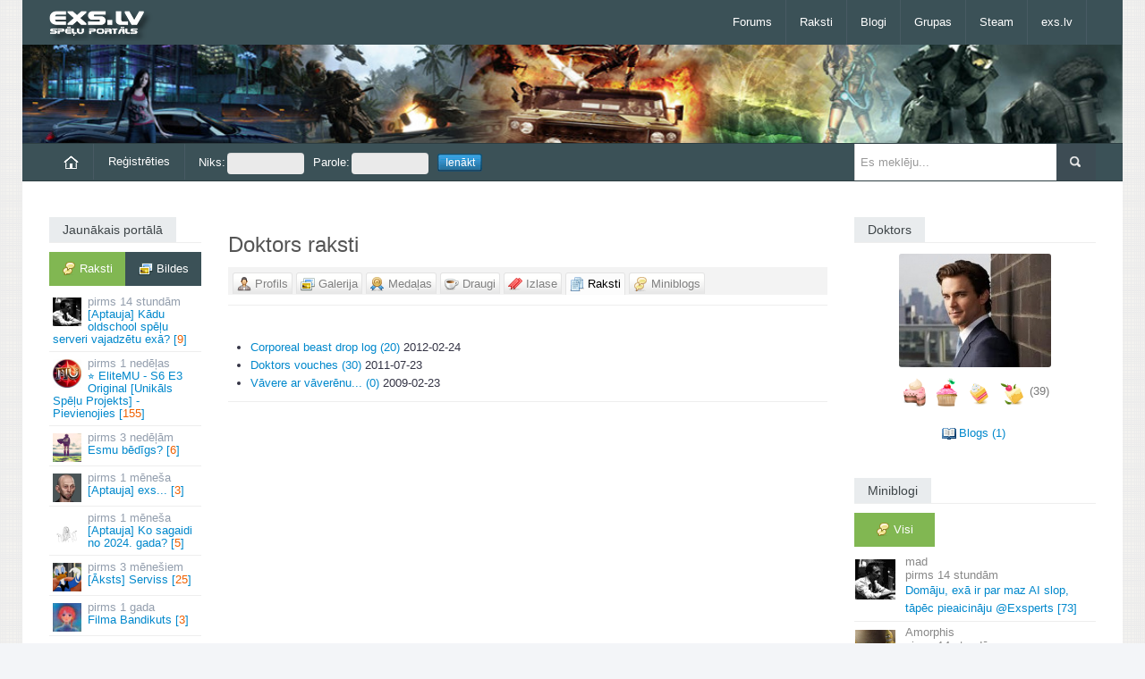

--- FILE ---
content_type: text/html; charset=UTF-8
request_url: https://exs.lv/topics/7039
body_size: 4962
content:
<!DOCTYPE html><html lang="lv">
<head><title>Doktors raksti - exs.lv</title><meta property="og:locale" content="lv_LV"><link rel="icon" href="/favicon.ico"><meta name="viewport" content="width=device-width"><link rel="stylesheet" href="//exs.lv/css/responsive.css,bs.css" media="all"><link rel="stylesheet" href="//exs.lv/css/auto-dark.css"><script>var mb_refresh_limit = 8000,
current_user = 0,
new_msg_count = 0,
c_url = "/topics/7039";
</script><script
src="//exs.lv/js/jquery-1.10.2.min.js,html5.js,bootstrap.min.js,fluidvids.min.js,jquery.sidr.min.js,jquery.touchSwipe.min.js,jquery.swipemenu.init.js,swfobject.js,tinycon.min.js,jquery.cookie.js,jquery.fancybox.js,jquery.raty.min.js,mcp.js,j.js,exs.js"></script>
</head>
<body class=""><div id="scroll-up" title="Uz augšu"></div>
<div id="page">
<header id="header" class="container"><div id="mast-head"><div id="logo"><a href="/" title="exs.lv spēļu portāls" rel="home"><img
src="//img.exs.lv/bildes/logos/logo_exs_small.png" alt="logo" /></a></div></div>
<nav class="navbar clearfix nobot">
<a id="responsive-menu-button" href="#swipe-menu"><span class="icon-bar"></span><span class="icon-bar"></span><span class="icon-bar"></span></a>
<div class="nav-collapse" id="swipe-menu-responsive">
<ul class="nav">
<li><span id="close-menu"><a href="#" class="close-this-menu">Close</a></span></li>
<li><a href="/forums">Forums</a></li><li class="dropdown"><a href="/raksti">Raksti</a><ul class="dropdown-menu"><li><a href="/filmas">Filmas</a></li><li><a href="/muzika">Mūzika</a></li><li><a href="/speles">Spēles</a></li></ul></li><li><a href="/blogs">Blogi</a></li><li><a href="/grupas">Grupas</a></li><li><a href="/steam-online">Steam</a></li><li class="dropdown"><a href="/">exs.lv</a><ul class="dropdown-menu"><li><a href="https://runescape.exs.lv/" title="RuneScape forums">rs.exs.lv</a></li><li><a href="https://lol.exs.lv/" title="League of Legends forums">lol.exs.lv</a></li><li><a href="https://coding.lv/"
title="Mājas lapu veidošanas un programmēšanas forums">coding.lv</a></li></ul></li>
</ul>
</div>
</nav>
</header>
<div id="headline" class="container"  style="background:url('/bildes/personas/gaming.jpg') repeat-x 0 0;background-size:cover;"></div>
<div id="intr" class="container"><div class="row-fluid"><div class="span9"><ul id="user-menu"
class="nav nav-pills"><li><a href="/"><img
src="/bildes/home.png"
alt="Sākumlapa"></a></li><li><a
href="/register">Reģistrēties</a></li><li><form
id="login-form"
action="/topics/7039"
method="post"><fieldset><input
type="hidden"
name="xsrf_token"
value="4ef5d243" /><label>Niks:<input
id="login-nick"
size="16"
name="niks"
type="text" /></label><label>Parole:<input
id="login-pass"
size="16"
name="parole"
type="password" /></label><label><input
name="login-submit"
id="login-submit"
class="login-submit"
value="Ienākt"
type="submit" /></label></fieldset></form></li></ul></div>
<div class="search span3"><form method="get" id="searchform" action="/search/"><input type="hidden" name="cx" value="014557532850324448350:fe0imkmdxam" /><input type="hidden" name="cof" value="FORID:11" /><input type="hidden" name="ie" value="UTF-8" /><p><input type="text" value="" placeholder="Es meklēju..." name="q" id="s" /><input type="submit" id="searchsubmit" value="Meklēt" /></p></form></div></div></div>
<div id="content" class="container">
<div id="main" class="row-fluid">
<div id="sidebar-left" class="span2">


<div class="widget"><h3 class="title"><span>Jaunākais portālā</span></h3><nav id="latest-posts-navigation" class="tabwidget widget tab-container box"><ul class="tabnav clearfix"><li><a href="/latest.php" class="active remember-pages ajax"><span
class="comments">Raksti</span></a></li><li><a href="/latest.php?type=images"
class="remember-gallery ajax"><span
class="gallery">Bildes</span></a></li></ul><div class="c"></div><div id="lat" class="ajaxbox"><ul id="latest-topics" class="blockhref"><li><a href="/read/aptauja-kadu-oldschool-spelu-serveri-vajadzetu-exa"><img src="/dati/bildes/topic-av/69697.jpg" class="av" alt="" /><span class="post-time">14 stundām</span> [Aptauja] Kādu oldschool spēļu serveri vajadzētu exā?&nbsp;[<span class="r">9</span>]</a></li><li><a href="/read/elitemu-s6-e3-original-unikals-spelu-projekts-pievienojies/com_page/3"><img src="/dati/bildes/topic-av/69605.jpg" class="av" alt="" /><span class="post-time">1 nedēļas</span> ⭐ EliteMU - S6 E3 Original [Unikāls Spēļu Projekts] - Pievienojies&nbsp;[<span class="r">155</span>]</a></li><li><a href="/read/esmu-bedigs"><img src="/dati/bildes/topic-av/69695.jpg" class="av" alt="" /><span class="post-time">3 nedēļām</span> Esmu bēdīgs?&nbsp;[<span class="r">6</span>]</a></li><li><a href="/read/aptauja-exs"><img src="/dati/bildes/topic-av/69696.jpg" class="av" alt="" /><span class="post-time">1 mēneša</span> [Aptauja] exs...&nbsp;[<span class="r">3</span>]</a></li><li><a href="/read/aptauja-ko-sagaidi-no-2024-gada"><img src="/dati/bildes/topic-av/69685.jpg" class="av" alt="" /><span class="post-time">1 mēneša</span> [Aptauja] Ko sagaidi no 2024. gada?&nbsp;[<span class="r">5</span>]</a></li><li><a href="/read/lauva-serviss"><img src="/dati/bildes/topic-av/44342.jpg" class="av" alt="" /><span class="post-time">3 mēnešiem</span> [Āksts] Serviss&nbsp;[<span class="r">25</span>]</a></li><li><a href="/read/filma-bandikuts"><img src="/dati/bildes/topic-av/69694.jpg" class="av" alt="" /><span class="post-time">1 gada</span> Filma Bandikuts&nbsp;[<span class="r">3</span>]</a></li><li><a href="/read/rigas-sigma"><img src="/dati/bildes/topic-av/69693.jpg" class="av" alt="" /><span class="post-time">1 gada</span> Rīgas Sigma&nbsp;[<span class="r">0</span>]</a></li></ul><p class="core-pager ajax-pager"> <a class="page-numbers default-posts-tab selected" href="/latest.php?pg=0" rel="nofollow">1</a> <span>-</span> <a class="page-numbers " href="/latest.php?pg=1" rel="nofollow">2</a> <span>-</span> <a class="page-numbers " href="/latest.php?pg=2" rel="nofollow">3</a> <span>-</span> <a class="page-numbers " href="/latest.php?pg=3" rel="nofollow">4</a> <span>-</span> <a class="page-numbers " href="/latest.php?pg=4" rel="nofollow">5</a></p></div></nav></div>

<div class="widget" id="todays-active"><h3 class="title"><span>Šodien aktīvākie</span></h3><div class="box"><ul class="tabs"><li><a rel="nofollow" href="/dailytop/users" class="active ajax"><span
class="profile">Lietotāji</span></a></li><li><a rel="nofollow" href="/dailytop/groups" class="ajax"><span
class="users">Grupas</span></a></li></ul><div class="c"></div><div id="daily-top" class="ajaxbox"><ul id="today-top"><li><a href="/user/1"><img class="av" src="//img.exs.lv/userpic/medium/fightclub-4.gif" alt="" /><span class="admins"><span class="r">*</span>mad</span></a><span class="count">(1)</span></li></ul><div class="c"></div></div></div></div>

</div>

<div id="main-left" class="span7"><h1>Doktors raksti</h1><nav id="profile-navigation"><ul class="tabs"><li><a href="/user/7039" class=""><span
class="profile user-level-0">Profils</span></a></li><li><a href="/gallery/7039" class=""><span
class="gallery">Galerija</span></a></li><li><a href="/awards/7039" class="" rel="nofollow"><span
class="awards">Medaļas</span></a></li><li><a href="/friends/7039" class="" rel="nofollow"><span
class="friends">Draugi</span></a></li><li><a href="/bookmarks/7039" class=""><span
class="bookmarks">Izlase</span></a></li><li><a href="/topics/7039" class="active"><span
class="pages">Raksti</span></a></li><li><a href="/say/7039" class=""><span
class="comments">Miniblogs</span></a></li></ul></nav><div id="current-module"><div class="tabMain"><p class="core-pager">  </p><ul><li><a href="/read/corporeal-beast-drop-log">Corporeal beast drop log (20)</a> 2012-02-24</li><li><a href="/read/doktors-vouches">Doktors vouches (30)</a> 2011-07-23</li><li><a href="/read/vavere-ar-vaverenu">Vāvere ar vāverēnu... (0)</a> 2009-02-23</li></ul><p class="core-pager">  </p></div></div><div class="c"></div></div>
<div id="sidebar" class="span3">
<div class="widget"><h3 class="title"><span>Doktors</span></h3><a href="/user/7039"><img id="profile-image" class="pimg-7039" src="//img.exs.lv/userpic/large/1367531309_7039.jpg" alt="Doktors" /></a><p id="profile-awards"><img width="32" height="32" src="//img.exs.lv/dati/bildes/awards/cake-15.png" alt="cake-15" title="15 gadi exā ;)" />&nbsp;<img width="32" height="32" src="//img.exs.lv/dati/bildes/awards/cake-14.png" alt="cake-14" title="14 gadi exā ;)" />&nbsp;<img width="32" height="32" src="//img.exs.lv/dati/bildes/awards/cake-13.png" alt="cake-13" title="13 gadi exā ;)" />&nbsp;<img width="32" height="32" src="//img.exs.lv/dati/bildes/awards/cake-12.png" alt="cake-12" title="12 gadi exā ;)" />&nbsp;<a title="Visas 39 medaļas" href="/awards/7039" rel="nofollow">(39)</a></p>
<div id="pb-links">
<a href="/doktors" id="l-blog">Blogs&nbsp;(1)</a><br>


</div><div class="c"></div></div><div class="widget"><h3 class="title"><span>Miniblogi</span></h3><div class="tabwidget widget tab-container box"><ul class="tabnav clearfix"><li><a href="/mb-latest?pg=0&amp;tab=all" class="active remember-all ajax"><span
class="comments">Visi</span></a></li></ul>
<nav id="miniblog-block" class="ajaxbox"><ul id="mb-list" class="blockhref mb-col"><li><a href="/say/1/5214562-domaju-exa-ir-par-maz-ai-slop"><img class="av" width="45" height="45" src="//img.exs.lv/userpic/small/fightclub-4.gif" alt="mad" /><span class="entry"><span class="author">mad</span> <span class="post-time">14 stundām</span> Domāju, exā ir par maz AI slop, tāpēc pieaicināju @Exsperts&nbsp;[73]</span></a></li><li><a href="/say/7272/5214705-cau-ko-jus-gan-jau-neko"><img class="av" width="45" height="45" src="//img.exs.lv/userpic/small/d/8/1544824337_7272.jpg" alt="Amorphis" /><span class="entry"><span class="author">Amorphis</span> <span class="post-time">14 stundām</span> Čau, ko jūs? Gan jau neko&nbsp;[14]</span></a></li><li><a href="/say/1216/5214697-pedejas-nedelas-pardoma-es"><img class="av" width="45" height="45" src="//img.exs.lv/userpic/small/8/5/1767311131_1216.jpg" alt="Rocky__Lv" /><span class="entry"><span class="author">Rocky__Lv</span> <span class="post-time">4 dienām</span> Pēdējās nedēļas pārdoma.<wbr /> Es jau kādu laiku (dažus gadus) kā.<wbr />.<wbr />.<wbr />&nbsp;[2]</span></a></li><li><a href="/say/6865/5214667-exinam-nevajag-cs-1-6-vai"><img class="av" width="45" height="45" src="//img.exs.lv/userpic/small/c/0/1412386413_6865.jpg" alt="Rifelz" /><span class="entry"><span class="author">Rifelz</span> <span class="post-time">6 dienām</span> Exiņam nevajag CS 1.<wbr />6 vai UnrealTournament2004 atkal pacelt augšā?.<wbr />.<wbr />.<wbr />&nbsp;[32]</span></a></li><li><a href="/say/1/5214457-gribeju-palielities-ka-exs-lv"><img class="av" width="45" height="45" src="//img.exs.lv/userpic/small/fightclub-4.gif" alt="mad" /><span class="entry"><span class="author">mad</span> <span class="post-time">2 nedēļām</span> Gribēju palielīties, ka exs.<wbr />lv izaugsme neapstājas.<wbr /> Pēdējo 3.<wbr />.<wbr />.<wbr />&nbsp;[28]</span></a></li><li><a href="/say/1/5214159-gl-chatgpt-youre-gonna-need-it"><img class="av" width="45" height="45" src="//img.exs.lv/userpic/small/fightclub-4.gif" alt="mad" /><span class="entry"><span class="author">mad</span> <span class="post-time">2 nedēļām</span> GL ChatGPT! You're gonna need it.<wbr />&nbsp;[13]</span></a></li><li><a href="/say/6890/5214527-pirmas-minutes-posta-medala-vel"><img class="av" width="45" height="45" src="//img.exs.lv/userpic/small/smoke.gif" alt="Worst" /><span class="entry"><span class="author">Worst</span> <span class="post-time">2 nedēļām</span> Pirmās minūtes posta medaļa vēl ir?&nbsp;[8]</span></a></li><li><a href="/say/1/5214515-sen-nav-spelets"><img class="av" width="45" height="45" src="//img.exs.lv/userpic/small/fightclub-4.gif" alt="mad" /><span class="entry"><span class="author">mad</span> <span class="post-time">2 nedēļām</span> Sen nav spēlēts https://exs.<wbr />lv/karatavas&nbsp;[6]</span></a></li></ul><p class="core-pager ajax-pager"> <a class="page-numbers default-minibog-tab selected" href="/mb-latest?pg=0&amp;tab=all" rel="nofollow">1</a> <span>-</span> <a class="page-numbers " href="/mb-latest?pg=1&amp;tab=all" rel="nofollow">2</a> <span>-</span> <a class="page-numbers " href="/mb-latest?pg=2&amp;tab=all" rel="nofollow">3</a> <span>-</span> <a class="page-numbers " href="/mb-latest?pg=3&amp;tab=all" rel="nofollow">4</a> <span>-</span> <a class="page-numbers " href="/mb-latest?pg=4&amp;tab=all" rel="nofollow">5</a></p>
</nav></div></div>
<div class="widget"><h3 class="title"><a href="/aptaujas"><span>Aptauja: Kādu oldschool spēļu serveri vajadzētu exā?</span></a></h3><div class="box"><ol class="poll-answers"><li>CS 1.6<div><span>61%</span><div style="width:61%"></div></div></li><li>Unreal Tournament 1999<div><span>0%</span><div style="width:0%"></div></div></li><li>Unreal Tournament 2004<div><span>9%</span><div style="width:9%"></div></div></li><li>Minecraft<div><span>26%</span><div style="width:26%"></div></div></li><li>Cits variants (ieraksti komentārā)<div><span>4%</span><div style="width:4%"></div></div></li></ol>Balsojuši: 23<br><a href="/read/aptauja-kadu-oldschool-spelu-serveri-vajadzetu-exa">Komentāri</a></div></div>

<div class="widget"><h3 class="title"><span>Dienas komentārs</span></h3><div class="mbox"><ul class="blockhref mb-col"><li><a href="/say/33555/5214729-nahuj-tik-auksti-a-un-vel-mad-kapec#m5214735"><img class="av" src="//img.exs.lv/userpic/small/fightclub-4.gif" width="45" height="45" alt="" /><span class="author">mad</span><span class="post-rating">+0</span><br>Tagad strādā :shura:
</a></li></ul></div></div>
</div><div class="c"></div>
</div>
</div>
<footer id="footer" class="row-fluid"><div id="footer-widgets" class="container">
<div class="footer-widget widget span2 block6">
<div class="kontak"><h3 class="title"><span>Kontakti</span></h3><ul><li class="email">E-pasts: info@exs.lv</li></ul></div><div class="c"></div></div>
<div class="footer-widget span10 block6"><div class="widget onlusers-widget"><h3 class="title" style="margin-bottom:8px"><span>Lietotāji tiešsaitē</span></h3><div class="onlusers clearfix"><div id="online-users"><ul id="ucl"><li id="ucd"></li><li class="user"><a href="/lietotaji/klase/0">Lietotājs</a></li><li class="editor"><a href="/lietotaji/klase/3">Rakstu autors</a></li><li class="moder"><a href="/lietotaji/klase/2">Moderators</a></li><li class="admin"><a href="/lietotaji/klase/1">Administrators</a></li></ul><div class="c"></div>Tiešsaitē 10 lietotāji, no tiem reģistrētie:<br><span id="online-list"><a href="/user/1"><span class="admins"><span class="r">*</span>mad</span></a> <a href="/user/43043"><span class="r">*</span>rocketdiscs</a> </span></div></div></div></div>
</div>
<div id="site-info" class="container"><nav id="footer-nav" class="fr"><ul class="menu"><li>Mobilā versija: <a href="https://m.exs.lv/">m.exs.lv</a></li><li><a href="/statistika">Statistika</a></li><li><a href="/read/lietosanas-noteikumi">Lietošanas noteikumi</a></li></ul></nav><div id="credit" class="fl"><p>&copy; 2005-2026, exs.lv</p></div></div></footer></div>
<script async src="https://scripts.simpleanalyticscdn.com/latest.js"></script></body>
</html>